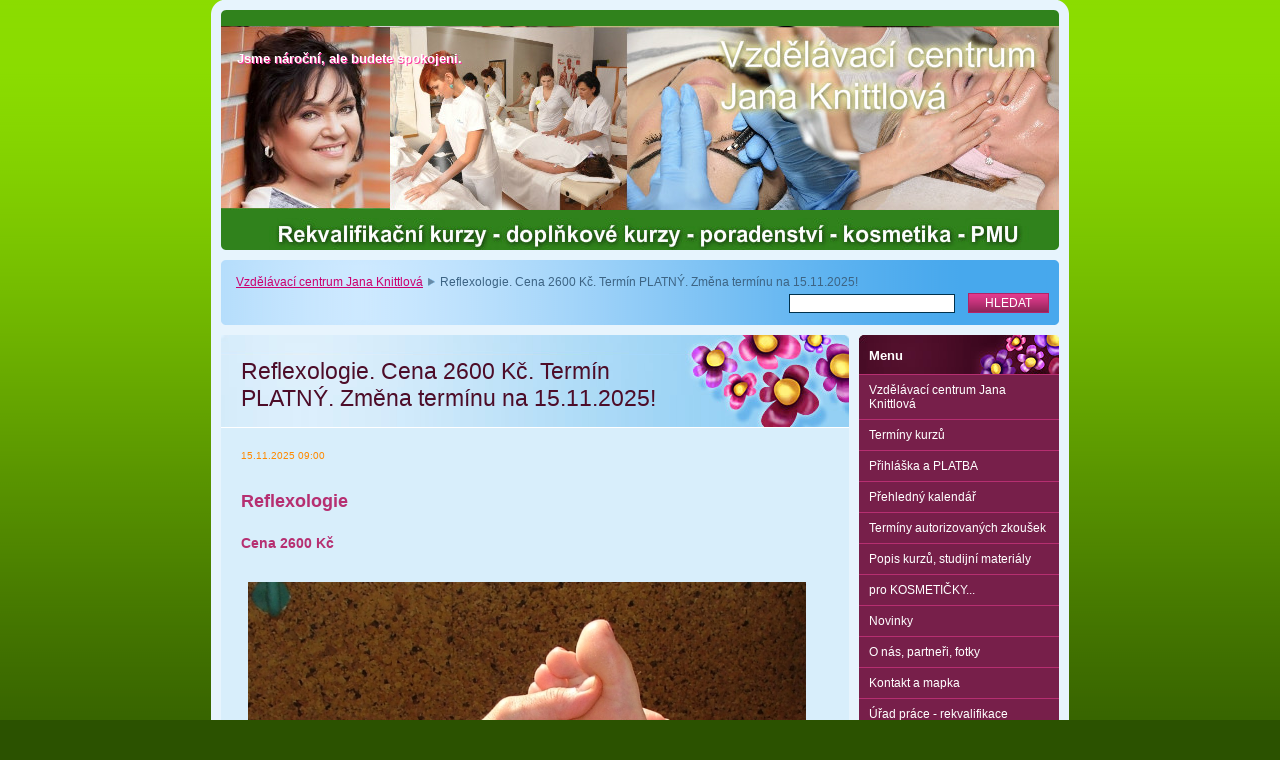

--- FILE ---
content_type: text/html; charset=UTF-8
request_url: https://www.jana-knittlova.cz/news/reflexologie-cena-2100-kc-termin-platny/
body_size: 6469
content:
<!--[if lte IE 9]><!DOCTYPE HTML PUBLIC "-//W3C//DTD HTML 4.01 Transitional//EN" "https://www.w3.org/TR/html4/loose.dtd"><![endif]-->
<!DOCTYPE html>

<!--[if IE]><html class="ie" lang="cs"><![endif]-->
<!--[if gt IE 9]><!--> 
<html lang="cs">
<!--<![endif]-->

	<head>
		<!--[if lt IE 8]><meta http-equiv="X-UA-Compatible" content="IE=EmulateIE7"><![endif]--><!--[if IE 8]><meta http-equiv="X-UA-Compatible" content="IE=EmulateIE8"><![endif]--><!--[if IE 9]><meta http-equiv="X-UA-Compatible" content="IE=EmulateIE9"><![endif]-->
		<base href="https://www.jana-knittlova.cz/">
  <meta charset="utf-8">
  <meta name="description" content="">
  <meta name="keywords" content="Reflexologie. Reflexní masáž">
  <meta name="generator" content="Webnode">
  <meta name="apple-mobile-web-app-capable" content="yes">
  <meta name="apple-mobile-web-app-status-bar-style" content="black">
  <meta name="format-detection" content="telephone=no">
    <link rel="icon" type="image/svg+xml" href="/favicon.svg" sizes="any">  <link rel="icon" type="image/svg+xml" href="/favicon16.svg" sizes="16x16">  <link rel="icon" href="/favicon.ico">  <link rel="stylesheet" href="https://www.jana-knittlova.cz/wysiwyg/system.style.css">
<link rel="canonical" href="https://www.jana-knittlova.cz/news/reflexologie-cena-2100-kc-termin-platny/">
<script type="text/javascript">(function(i,s,o,g,r,a,m){i['GoogleAnalyticsObject']=r;i[r]=i[r]||function(){
			(i[r].q=i[r].q||[]).push(arguments)},i[r].l=1*new Date();a=s.createElement(o),
			m=s.getElementsByTagName(o)[0];a.async=1;a.src=g;m.parentNode.insertBefore(a,m)
			})(window,document,'script','//www.google-analytics.com/analytics.js','ga');ga('create', 'UA-797705-6', 'auto',{"name":"wnd_header"});ga('wnd_header.set', 'dimension1', 'W1');ga('wnd_header.set', 'anonymizeIp', true);ga('wnd_header.send', 'pageview');var _gaq = _gaq || [];
				  (function() {
					var ga = document.createElement('script'); ga.type = 'text/javascript'; ga.async = true;
					ga.src = ('https:' == location.protocol ? 'https://ssl' : 'https://www') + '.google-analytics.com/ga.js';
					var s = document.getElementsByTagName('script')[0]; s.parentNode.insertBefore(ga, s);
				  })(); _gaq.push(['_setAccount', 'UA-22842566-1']);_gaq.push(['_trackPageview']);_gaq.push(['_gat._anonymizeIp']);var pageTrackerAllTrackEvent=function(category,action,opt_label,opt_value){ga('send', 'event', category, action, opt_label, opt_value)};</script>
  <link rel="alternate" type="application/rss+xml" href="https://jana-knittlova.cz/rss/all.xml" title="Všechny články">
<!--[if lte IE 9]><style type="text/css">.cke_skin_webnode iframe {vertical-align: baseline !important;}</style><![endif]-->
		<title>Reflexologie. Cena 2600 Kč. Termín PLATNÝ. Změna termínu na 15.11.2025! :: Jana-knittlova</title>
		<meta name="robots" content="index, follow">
		<meta name="googlebot" content="index, follow">
		<script type="text/javascript" src="https://d11bh4d8fhuq47.cloudfront.net/_system/skins/v9/50000009/js/functions.js"></script>
		<link rel="stylesheet" type="text/css" href="https://d11bh4d8fhuq47.cloudfront.net/_system/skins/v9/50000009/css/style.css" media="screen,handheld,projection">
		<link rel="stylesheet" type="text/css" href="https://d11bh4d8fhuq47.cloudfront.net/_system/skins/v9/50000009/css/print.css" media="print">
	
				<script type="text/javascript">
				/* <![CDATA[ */
					
					if (typeof(RS_CFG) == 'undefined') RS_CFG = new Array();
					RS_CFG['staticServers'] = new Array('https://d11bh4d8fhuq47.cloudfront.net/');
					RS_CFG['skinServers'] = new Array('https://d11bh4d8fhuq47.cloudfront.net/');
					RS_CFG['filesPath'] = 'https://www.jana-knittlova.cz/_files/';
					RS_CFG['filesAWSS3Path'] = 'https://1654c34dd4.clvaw-cdnwnd.com/c1703f8f56c204c32d7398a0c5456d31/';
					RS_CFG['lbClose'] = 'Zavřít';
					RS_CFG['skin'] = 'default';
					if (!RS_CFG['labels']) RS_CFG['labels'] = new Array();
					RS_CFG['systemName'] = 'Webnode';
						
					RS_CFG['responsiveLayout'] = 0;
					RS_CFG['mobileDevice'] = 0;
					RS_CFG['labels']['copyPasteSource'] = 'Více zde:';
					
				/* ]]> */
				</script><script type="text/javascript" src="https://d11bh4d8fhuq47.cloudfront.net/_system/client/js/compressed/frontend.package.1-3-108.js?ph=1654c34dd4"></script><style type="text/css"></style></head>

	<body>		<div id="page">
			<div id="pageTopDecor">
                <div id="languageSelect"></div>			
				<div id="pageContentDecor">
					<div id="wrapper">


						<!-- HEADER -->
						<div id="header">
							<div id="logo"><a href="home/" title="Přejít na úvodní stránku."><span id="rbcSystemIdentifierLogo" style="visibility: hidden;">Jana-knittlova</span></a></div>
							<h3><span id="rbcCompanySlogan" class="rbcNoStyleSpan">Jsme nároční, ale budete spokojeni.</span></h3>
							<script type="text/javascript"> /* <![CDATA[ */ dropShadow(); /* ]]> */ </script>

							<span class="illustration"><img src="https://1654c34dd4.clvaw-cdnwnd.com/c1703f8f56c204c32d7398a0c5456d31/200001778-a7ff2a8f92/50000000.jpg?ph=1654c34dd4" width="838" height="240" alt=""><span><!-- masque --></span></span>

							<hr class="noDis">

						</div><!-- / id="header" -->
						<!-- / HEADER -->


						<!-- NAVIGATOR & FULLTEXT -->
						<div id="navigatorFulltext">
							<div class="bottomDecor">
								<div class="topDecor">

<div id="pageNavigator" class="rbcContentBlock"><a class="navFirstPage" href="/home/">Vzdělávací centrum Jana Knittlová</a><span><span> &gt; </span></span><span id="navCurrentPage">Reflexologie. Cena 2600 Kč. Termín PLATNÝ. Změna termínu na 15.11.2025!</span><hr class="noDis"></div>


									<div id="search">

		<form action="/search/" method="get" id="fulltextSearch">

											<fieldset>
												<legend>Vyhledávání</legend>
												<label for="fulltextSearchText">Hledat:</label>
												<input type="text" id="fulltextSearchText" name="text" value="">
												<input class="submit" type="submit" value="Hledat">
											</fieldset>

		</form>

									</div><!-- / id="search" -->

		
									<div class="cleaner"><!-- / FLOAT CLEAR --></div>

								</div><!-- / class="topDecor" -->
							</div><!-- / class="bottomDecor" -->
						</div><!-- / id="navigatorFulltext" -->
						<!-- / NAVIGATOR & FULLTEXT -->


						<!-- MAIN CONTENT -->
						<div id="twoCols">


							<div class="container">


							<!-- LEFT ZONE ~ MAIN AREA -->
							<div id="zoneA" class="widthA">




								<div class="box articles">
									<div class="content detail">

		

										<h1><span>Reflexologie. Cena 2600 Kč. Termín PLATNÝ. Změna termínu na 15.11.2025!</span></h1>

										<ins>15.11.2025 09:00</ins>

										<div class="wsw">
											<!-- WSW -->
<h3 style="font-size: 17.55px;"><strong>Reflexologie</strong></h3>
<h3><strong>Cena 2600 Kč</strong></h3>
<div>
	&nbsp;</div>
<p><strong><img alt="" height="448" src="https://1654c34dd4.clvaw-cdnwnd.com/c1703f8f56c204c32d7398a0c5456d31/200001239-54b0f55aae/DSCF3966w.jpg" width="558"></strong></p>
<p>Doplňkový kurz vhodný pro&nbsp;<u><strong>pedikérky&nbsp;</strong></u>a&nbsp;<strong><u>masérky</u></strong>, případně pro další zájemce pro domácí použití.</p>
<p>Reflexologie využívá tlak a masáž reflexních zón a ploch převážně na chodidlech nohou, které je možno použít k uvolnění a harmonizaci organismu.</p>
<p>Na plosce nohy existuje mapa reflexních plošek celého našeho těla, které využíváme v diagnostice a následně při terapii. Účinek reflexologie bývá okamžitý, což má obrovský význam při bolestech a akutních problémech.</p>
<p>Během tohoto kurzu se naučíme pracovat s reflexními body na nohou, získáme cit pro tuto činnost. Odnášíte si znalost základní sestavy reflexních hmatů, které můžete nabízet svým zákaznicím.</p>
<p>Kurz vede&nbsp;<strong>Helena Hudcová</strong>, která je zkušená v tomto oboru a působí u nás jako lektorka pro pedikuru, manikuru a reflexní masáže a rutinně provozuje tyto služby pro své zákaznice.</p>
<p>Víkendový kurz Sobota - Neděle</p>
<p>Sobota: 9:00 - 17:00 hod</p>
<p>Neděle: 9:00 - 16:00 hod</p>
<p><img alt="" src="https://1654c34dd4.clvaw-cdnwnd.com/c1703f8f56c204c32d7398a0c5456d31/200001239-54b0f55aae/DSCF3966w.jpg" style="width: 600px; height: 482px;"></p>
<h3 style="font-size: 17.55px;"><a href="napiste-nam/prihlaska-doplnkove-kurzy/">Chci se přihlásit: zde</a></h3>

											<!-- / WSW -->
										</div><!-- / class="wsw" -->

										<div class="rbcTags">
<h4><a href="https://www.jana-knittlova.cz/tags/">Štítky</a>:</h4>
<p class="tags">
	<a href="/tags/Reflexologie.%20Reflexn%C3%AD%20mas%C3%A1%C5%BE/" rel="tag">Reflexologie. Reflexní masáž</a>
</p>
</div>


										

										<p class="noDis">&mdash;&mdash;&mdash;&mdash;&mdash;</p>

										<p class="back"><a href="archive/news/">Zpět</a></p>

		

										<hr class="noDis">

									</div><!-- / class="content detail" -->
								</div><!-- / class="box articles" -->


		
							</div><!-- / id="zoneA" class="widthA" -->
							<!-- / LEFT ZONE ~ MAIN AREA -->


							</div><!-- / class="container" -->


							<!-- RIGHT ZONE -->
							<div id="zoneB" class="widthD">

								<div id="menu" class="box">
									<div class="content">

										<h2><span>Menu</span></h2>


<ul class="menu">
	<li class="first"><a href="/home/">Vzdělávací centrum Jana Knittlová</a></li>
	<li><a href="/kalendar-akci/">Termíny kurzů</a></li>
	<li><a href="/prihl/">Přihláška a PLATBA</a></li>
	<li><a href="/kalendar-kurzu/">Přehledný kalendář</a></li>
	<li><a href="/terminy-autorizovanych-zkousek/">Termíny autorizovaných zkoušek</a></li>
	<li><a href="/produkty/">Popis kurzů, studijní materiály</a></li>
	<li><a href="/pro-kosmeticky/">pro KOSMETIČKY...</a></li>
	<li><a href="/novinky/">Novinky</a></li>
	<li><a href="/o-nas/">O nás, partneři, fotky</a></li>
	<li><a href="/kontakt/">Kontakt a mapka</a></li>
	<li><a href="/urad-prace-postup/">Úřad práce - rekvalifikace</a></li>
	<li><a href="/tetovani-3d/">Tetování obočí 3D</a></li>
	<li class="last"><a href="/kosmeticke-sluzby/">Kosmetické služby</a></li>
</ul>			

										<hr class="noDis">

									</div><!-- / class="content" -->
								</div><!-- / id="menu" class="box" -->




								<div class="box contact">
									<div class="content">

										<h2><span>Kontakt</span></h2>

		

										<address>
											<strong>Jana Knittlová</strong>
											

											<br class="noDis"><br class="noDis">
											<span class="address">
Litovelská 100/19, <br />
779 00 Olomouc<br />

											</span>

	
											

											<br class="noDis"><br class="noDis">
											<span class="phone">
mobil: 777 248 155<br />
<br />
Ing. Zdeněk Knittl<br />
přihlášky do kurzů<br />
mobil: 603 493 471
											</span>

	
											

											<br class="noDis"><br class="noDis">
											<span class="email">
												<a href="&#109;&#97;&#105;&#108;&#116;&#111;:&#106;&#97;&#110;&#97;&#46;&#107;&#110;&#105;&#116;&#116;&#108;&#111;&#118;&#97;&#64;&#115;&#101;&#122;&#110;&#97;&#109;&#46;&#99;&#122;"><span id="rbcContactEmail">&#106;&#97;&#110;&#97;&#46;&#107;&#110;&#105;&#116;&#116;&#108;&#111;&#118;&#97;&#64;&#115;&#101;&#122;&#110;&#97;&#109;&#46;&#99;&#122;</span></a>
											</span>

	
										</address>

		

										<hr class="noDis">

									</div><!-- / class="content" -->
								</div><!-- / class="box contact" -->


					




								<div class="box tagCloud">
									<div class="content">

										<h2><span>Štítky</span></h2>

										<ol class="tags">

		

											<li><a href="/tags/kosmetick%C3%A9%20studio/" style="font-size: 0.8000em;">kosmetické studio</a></li>

		

		

											<li><a href="/tags/Rekvalifikace/" style="font-size: 0.8000em;">Rekvalifikace</a></li>

		

		

											<li><a href="/tags/%C4%8Cast%C3%A9%20ot%C3%A1zky/" style="font-size: 0.8000em;">Časté otázky</a></li>

		

		

											<li><a href="/tags/Pedik%C3%A9rka/" style="font-size: 1.1000em;">Pedikérka</a></li>

		

		

											<li><a href="/tags/Mas%C3%A9rka/" style="font-size: 1.0000em;">Masérka</a></li>

		

		

											<li><a href="/tags/P%C5%99ihl%C3%A1%C5%A1ka%20v%C3%ADkendov%C3%BD%20kurz/" style="font-size: 0.8000em;">Přihláška víkendový kurz</a></li>

		

		

											<li><a href="/tags/kurz%20pedik%C3%BAra/" style="font-size: 0.8000em;">kurz pedikúra</a></li>

		

		

											<li><a href="/tags/kurz%20Mas%C3%A9r/" style="font-size: 0.8000em;">kurz Masér</a></li>

		

		

											<li><a href="/tags/pedik%C3%A9rka/" style="font-size: 1.1000em;">pedikérka</a></li>

		

		

											<li><a href="/tags/kosmeti%C4%8Dka/" style="font-size: 1.3000em;">kosmetička</a></li>

		

		

											<li><a href="/tags/bambusov%C3%A1%20mas%C3%A1%C5%BE/" style="font-size: 0.8000em;">bambusová masáž</a></li>

		

		

											<li><a href="/tags/lymfa/" style="font-size: 0.8000em;">lymfa</a></li>

		

		

											<li><a href="/tags/lymfodren%C3%A1%C5%BEn%C3%AD/" style="font-size: 0.8000em;">lymfodrenážní</a></li>

		

		

											<li><a href="/tags/p%C5%99ihl%C3%A1%C5%A1ky/" style="font-size: 1.0000em;">přihlášky</a></li>

		

		

											<li><a href="/tags/permanentn%C3%AD%20makeup/" style="font-size: 2.7000em;">permanentní makeup</a></li>

		

		

											<li><a href="/tags/Reflexologie.%20Reflexn%C3%AD%20mas%C3%A1%C5%BE/" style="font-size: 1.0000em;">Reflexologie. Reflexní masáž</a></li>

		

		

											<li><a href="/tags/provozn%C3%AD%20%C5%99%C3%A1d/" style="font-size: 1.0000em;">provozní řád</a></li>

		

		

											<li><a href="/tags/studijn%C3%AD%20materi%C3%A1ly/" style="font-size: 1.0000em;">studijní materiály</a></li>

		

		

											<li><a href="/tags/tetov%C3%A1n%C3%AD%20obo%C4%8D%C3%AD%203D/" style="font-size: 1.1000em;">tetování obočí 3D</a></li>

		

		

											<li><a href="/tags/rekvalifikace/" style="font-size: 1.1000em;">rekvalifikace</a></li>

		

		

											<li><a href="/tags/mas%C3%A9r/" style="font-size: 1.3000em;">masér</a></li>

		

		

											<li><a href="/tags/Kosmetick%C3%BD%20kurz/" style="font-size: 1.0000em;">Kosmetický kurz</a></li>

		

		

											<li><a href="/tags/Prom%C4%9Bny/" style="font-size: 1.2000em;">Proměny</a></li>

		

		

											<li><a href="/tags/ko%C5%BEn%C3%AD%20l%C3%A9ka%C5%99/" style="font-size: 1.0000em;">kožní lékař</a></li>

		

		

											<li><a href="/tags/pedikura%20mokr%C3%A1/" style="font-size: 1.0000em;">pedikura mokrá</a></li>

		

										</ol><!-- / class="tags" -->

										<hr class="noDis">

									</div><!-- / class="content" -->
								</div><!-- / class="box tagCloud" -->


		<div class="rbcWidgetArea" style="text-align: center;"></div>

							</div><!-- / id="zoneB" class="widthD" -->
							<!-- / RIGHT ZONE -->

							<div class="cleaner"><!-- / FLOAT CLEAR --></div>


						</div><!-- / id="twoCols" -->
						<!-- MAIN CONTENT -->


					</div><!-- / id="wrapper" -->
				</div><!-- / id="pageContentDecor" -->
			</div><!-- / id="pageTopDecor" -->


			<!-- FOOTER -->
			<div id="footer">
				<div class="bottomDecor">
					<div class="topDecor">
						<p><a class="rss" href="/rss/" title="RSS kanály">RSS</a> | <span><span id="rbcFooterText" class="rbcNoStyleSpan">Těšíme se na kontakt s Vámi. Jana Knittlová</span></span></p>
						<p class="signature"><span class="rbcSignatureText"><a href="http://www.rekvalifikace-kurzy-olomouc.cz/" title="Kurzy JK"> Kurzy JK </a> <a href="http://www.maseri.cz/ " title="Maséri "target="_blank"> Maséři </a><a href="http://www.kosmetika-knittlova.cz/ " title="Pl "target="_blank"> Kosmetika </a></span></p>
					</div><!-- / class="topDecor" -->
				</div><!-- / class="bottomDecor" -->
			</div><!-- / id="footer" -->
			<!-- / FOOTER -->


			<script type="text/javascript">
				/* <![CDATA[ */

				RubicusFrontendIns.addObserver
				({

					onContentChange: function ()
					{
						dropShadow();
					},

					onStartSlideshow: function()
					{
						$('slideshowControl').innerHTML	= 'Pozastavit prezentaci';
						$('slideshowControl').title			= 'Pozastavit automatické procházení obrázků';
						$('slideshowControl').onclick		= RubicusFrontendIns.stopSlideshow.bind(RubicusFrontendIns);
					},

					onStopSlideshow: function()
					{
						$('slideshowControl').innerHTML	= 'Spustit prezentaci';
						$('slideshowControl').title			= 'Spustit automatické procházení obrázků';
						$('slideshowControl').onclick		= RubicusFrontendIns.startSlideshow.bind(RubicusFrontendIns);
					},

					onShowImage: function()
					{
						if (RubicusFrontendIns.isSlideshowMode())
						{
							$('slideshowControl').innerHTML	= 'Pozastavit prezentaci';
							$('slideshowControl').title			= 'Pozastavit automatické procházení obrázků';
							$('slideshowControl').onclick		= RubicusFrontendIns.stopSlideshow.bind(RubicusFrontendIns);
						}
					}

				});

				RubicusFrontendIns.addFileToPreload('https://d11bh4d8fhuq47.cloudfront.net/_system/skins/v9/50000009/img/loading.gif');
				RubicusFrontendIns.addFileToPreload('https://d11bh4d8fhuq47.cloudfront.net/_system/skins/v9/50000009/img/loading_poll.gif');
				RubicusFrontendIns.addFileToPreload('https://d11bh4d8fhuq47.cloudfront.net/_system/skins/v9/50000009/img/loading_poll_wd.gif');
				RubicusFrontendIns.addFileToPreload('https://d11bh4d8fhuq47.cloudfront.net/_system/skins/v9/50000009/img/back_h.png');
				RubicusFrontendIns.addFileToPreload('https://d11bh4d8fhuq47.cloudfront.net/_system/skins/v9/50000009/img/brd_l_b_h.png');
				RubicusFrontendIns.addFileToPreload('https://d11bh4d8fhuq47.cloudfront.net/_system/skins/v9/50000009/img/brd_l_t_h.png');
				RubicusFrontendIns.addFileToPreload('https://d11bh4d8fhuq47.cloudfront.net/_system/skins/v9/50000009/img/brd_r_b_h.png');
				RubicusFrontendIns.addFileToPreload('https://d11bh4d8fhuq47.cloudfront.net/_system/skins/v9/50000009/img/brd_r_t_h.png');
				RubicusFrontendIns.addFileToPreload('https://d11bh4d8fhuq47.cloudfront.net/_system/skins/v9/50000009/img/brd_wd_l_b_h.png');
				RubicusFrontendIns.addFileToPreload('https://d11bh4d8fhuq47.cloudfront.net/_system/skins/v9/50000009/img/brd_wd_l_t_h.png');
				RubicusFrontendIns.addFileToPreload('https://d11bh4d8fhuq47.cloudfront.net/_system/skins/v9/50000009/img/brd_wd_r_b_h.png');
				RubicusFrontendIns.addFileToPreload('https://d11bh4d8fhuq47.cloudfront.net/_system/skins/v9/50000009/img/brd_wd_r_t_h.png');
				RubicusFrontendIns.addFileToPreload('https://d11bh4d8fhuq47.cloudfront.net/_system/skins/v9/50000009/img/mi_h.png');
				RubicusFrontendIns.addFileToPreload('https://d11bh4d8fhuq47.cloudfront.net/_system/skins/v9/50000009/img/next_h.png');
				RubicusFrontendIns.addFileToPreload('https://d11bh4d8fhuq47.cloudfront.net/_system/skins/v9/50000009/img/pg_first_h.png');
				RubicusFrontendIns.addFileToPreload('https://d11bh4d8fhuq47.cloudfront.net/_system/skins/v9/50000009/img/pg_last_h.png');
				RubicusFrontendIns.addFileToPreload('https://d11bh4d8fhuq47.cloudfront.net/_system/skins/v9/50000009/img/pg_next_h.png');
				RubicusFrontendIns.addFileToPreload('https://d11bh4d8fhuq47.cloudfront.net/_system/skins/v9/50000009/img/pg_prev_h.png');
				RubicusFrontendIns.addFileToPreload('https://d11bh4d8fhuq47.cloudfront.net/_system/skins/v9/50000009/img/prev_h.png');
				RubicusFrontendIns.addFileToPreload('https://d11bh4d8fhuq47.cloudfront.net/_system/skins/v9/50000009/img/slideshow_h.png');

				/* ]]> */
			</script>


		</div><!-- id="page" -->
	<div id="rbcFooterHtml"></div><script type="text/javascript"></script><script type="text/javascript">var keenTrackerCmsTrackEvent=function(id){if(typeof _jsTracker=="undefined" || !_jsTracker){return false;};try{var name=_keenEvents[id];var keenEvent={user:{u:_keenData.u,p:_keenData.p,lc:_keenData.lc,t:_keenData.t},action:{identifier:id,name:name,category:'cms',platform:'WND1',version:'2.1.157'},browser:{url:location.href,ua:navigator.userAgent,referer_url:document.referrer,resolution:screen.width+'x'+screen.height,ip:'54.37.252.131'}};_jsTracker.jsonpSubmit('PROD',keenEvent,function(err,res){});}catch(err){console.log(err)};};</script></body>
</html>
